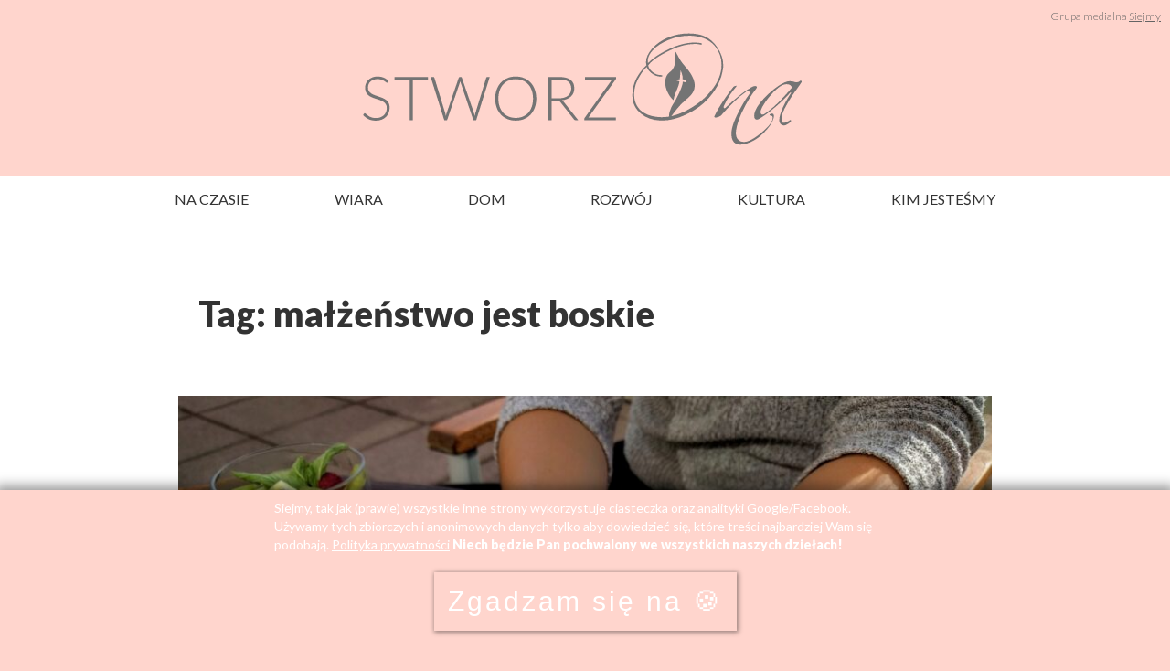

--- FILE ---
content_type: text/html; charset=utf-8
request_url: https://stworzona.pl/tag/malzenstwo-jest-boskie/
body_size: 13792
content:
<!DOCTYPE html>
<html class="no-js" lang="pl-PL" amp="" data-amp-auto-lightbox-disable transformed="self;v=1" i-amphtml-layout="" i-amphtml-no-boilerplate="">

	<head><meta charset="UTF-8"><meta name="viewport" content="width=device-width"><link rel="preconnect" href="https://cdn.ampproject.org"><style amp-runtime="" i-amphtml-version="012512221826001">html{overflow-x:hidden!important}html.i-amphtml-fie{height:100%!important;width:100%!important}html:not([amp4ads]),html:not([amp4ads]) body{height:auto!important}html:not([amp4ads]) body{margin:0!important}body{-webkit-text-size-adjust:100%;-moz-text-size-adjust:100%;-ms-text-size-adjust:100%;text-size-adjust:100%}html.i-amphtml-singledoc.i-amphtml-embedded{-ms-touch-action:pan-y pinch-zoom;touch-action:pan-y pinch-zoom}html.i-amphtml-fie>body,html.i-amphtml-singledoc>body{overflow:visible!important}html.i-amphtml-fie:not(.i-amphtml-inabox)>body,html.i-amphtml-singledoc:not(.i-amphtml-inabox)>body{position:relative!important}html.i-amphtml-ios-embed-legacy>body{overflow-x:hidden!important;overflow-y:auto!important;position:absolute!important}html.i-amphtml-ios-embed{overflow-y:auto!important;position:static}#i-amphtml-wrapper{overflow-x:hidden!important;overflow-y:auto!important;position:absolute!important;top:0!important;left:0!important;right:0!important;bottom:0!important;margin:0!important;display:block!important}html.i-amphtml-ios-embed.i-amphtml-ios-overscroll,html.i-amphtml-ios-embed.i-amphtml-ios-overscroll>#i-amphtml-wrapper{-webkit-overflow-scrolling:touch!important}#i-amphtml-wrapper>body{position:relative!important;border-top:1px solid transparent!important}#i-amphtml-wrapper+body{visibility:visible}#i-amphtml-wrapper+body .i-amphtml-lightbox-element,#i-amphtml-wrapper+body[i-amphtml-lightbox]{visibility:hidden}#i-amphtml-wrapper+body[i-amphtml-lightbox] .i-amphtml-lightbox-element{visibility:visible}#i-amphtml-wrapper.i-amphtml-scroll-disabled,.i-amphtml-scroll-disabled{overflow-x:hidden!important;overflow-y:hidden!important}amp-instagram{padding:54px 0px 0px!important;background-color:#fff}amp-iframe iframe{box-sizing:border-box!important}[amp-access][amp-access-hide]{display:none}[subscriptions-dialog],body:not(.i-amphtml-subs-ready) [subscriptions-action],body:not(.i-amphtml-subs-ready) [subscriptions-section]{display:none!important}amp-experiment,amp-live-list>[update]{display:none}amp-list[resizable-children]>.i-amphtml-loading-container.amp-hidden{display:none!important}amp-list [fetch-error],amp-list[load-more] [load-more-button],amp-list[load-more] [load-more-end],amp-list[load-more] [load-more-failed],amp-list[load-more] [load-more-loading]{display:none}amp-list[diffable] div[role=list]{display:block}amp-story-page,amp-story[standalone]{min-height:1px!important;display:block!important;height:100%!important;margin:0!important;padding:0!important;overflow:hidden!important;width:100%!important}amp-story[standalone]{background-color:#000!important;position:relative!important}amp-story-page{background-color:#757575}amp-story .amp-active>div,amp-story .i-amphtml-loader-background{display:none!important}amp-story-page:not(:first-of-type):not([distance]):not([active]){transform:translateY(1000vh)!important}amp-autocomplete{position:relative!important;display:inline-block!important}amp-autocomplete>input,amp-autocomplete>textarea{padding:0.5rem;border:1px solid rgba(0,0,0,.33)}.i-amphtml-autocomplete-results,amp-autocomplete>input,amp-autocomplete>textarea{font-size:1rem;line-height:1.5rem}[amp-fx^=fly-in]{visibility:hidden}amp-script[nodom],amp-script[sandboxed]{position:fixed!important;top:0!important;width:1px!important;height:1px!important;overflow:hidden!important;visibility:hidden}
/*# sourceURL=/css/ampdoc.css*/[hidden]{display:none!important}.i-amphtml-element{display:inline-block}.i-amphtml-blurry-placeholder{transition:opacity 0.3s cubic-bezier(0.0,0.0,0.2,1)!important;pointer-events:none}[layout=nodisplay]:not(.i-amphtml-element){display:none!important}.i-amphtml-layout-fixed,[layout=fixed][width][height]:not(.i-amphtml-layout-fixed){display:inline-block;position:relative}.i-amphtml-layout-responsive,[layout=responsive][width][height]:not(.i-amphtml-layout-responsive),[width][height][heights]:not([layout]):not(.i-amphtml-layout-responsive),[width][height][sizes]:not(img):not([layout]):not(.i-amphtml-layout-responsive){display:block;position:relative}.i-amphtml-layout-intrinsic,[layout=intrinsic][width][height]:not(.i-amphtml-layout-intrinsic){display:inline-block;position:relative;max-width:100%}.i-amphtml-layout-intrinsic .i-amphtml-sizer{max-width:100%}.i-amphtml-intrinsic-sizer{max-width:100%;display:block!important}.i-amphtml-layout-container,.i-amphtml-layout-fixed-height,[layout=container],[layout=fixed-height][height]:not(.i-amphtml-layout-fixed-height){display:block;position:relative}.i-amphtml-layout-fill,.i-amphtml-layout-fill.i-amphtml-notbuilt,[layout=fill]:not(.i-amphtml-layout-fill),body noscript>*{display:block;overflow:hidden!important;position:absolute;top:0;left:0;bottom:0;right:0}body noscript>*{position:absolute!important;width:100%;height:100%;z-index:2}body noscript{display:inline!important}.i-amphtml-layout-flex-item,[layout=flex-item]:not(.i-amphtml-layout-flex-item){display:block;position:relative;-ms-flex:1 1 auto;flex:1 1 auto}.i-amphtml-layout-fluid{position:relative}.i-amphtml-layout-size-defined{overflow:hidden!important}.i-amphtml-layout-awaiting-size{position:absolute!important;top:auto!important;bottom:auto!important}i-amphtml-sizer{display:block!important}@supports (aspect-ratio:1/1){i-amphtml-sizer.i-amphtml-disable-ar{display:none!important}}.i-amphtml-blurry-placeholder,.i-amphtml-fill-content{display:block;height:0;max-height:100%;max-width:100%;min-height:100%;min-width:100%;width:0;margin:auto}.i-amphtml-layout-size-defined .i-amphtml-fill-content{position:absolute;top:0;left:0;bottom:0;right:0}.i-amphtml-replaced-content,.i-amphtml-screen-reader{padding:0!important;border:none!important}.i-amphtml-screen-reader{position:fixed!important;top:0px!important;left:0px!important;width:4px!important;height:4px!important;opacity:0!important;overflow:hidden!important;margin:0!important;display:block!important;visibility:visible!important}.i-amphtml-screen-reader~.i-amphtml-screen-reader{left:8px!important}.i-amphtml-screen-reader~.i-amphtml-screen-reader~.i-amphtml-screen-reader{left:12px!important}.i-amphtml-screen-reader~.i-amphtml-screen-reader~.i-amphtml-screen-reader~.i-amphtml-screen-reader{left:16px!important}.i-amphtml-unresolved{position:relative;overflow:hidden!important}.i-amphtml-select-disabled{-webkit-user-select:none!important;-ms-user-select:none!important;user-select:none!important}.i-amphtml-notbuilt,[layout]:not(.i-amphtml-element),[width][height][heights]:not([layout]):not(.i-amphtml-element),[width][height][sizes]:not(img):not([layout]):not(.i-amphtml-element){position:relative;overflow:hidden!important;color:transparent!important}.i-amphtml-notbuilt:not(.i-amphtml-layout-container)>*,[layout]:not([layout=container]):not(.i-amphtml-element)>*,[width][height][heights]:not([layout]):not(.i-amphtml-element)>*,[width][height][sizes]:not([layout]):not(.i-amphtml-element)>*{display:none}amp-img:not(.i-amphtml-element)[i-amphtml-ssr]>img.i-amphtml-fill-content{display:block}.i-amphtml-notbuilt:not(.i-amphtml-layout-container),[layout]:not([layout=container]):not(.i-amphtml-element),[width][height][heights]:not([layout]):not(.i-amphtml-element),[width][height][sizes]:not(img):not([layout]):not(.i-amphtml-element){color:transparent!important;line-height:0!important}.i-amphtml-ghost{visibility:hidden!important}.i-amphtml-element>[placeholder],[layout]:not(.i-amphtml-element)>[placeholder],[width][height][heights]:not([layout]):not(.i-amphtml-element)>[placeholder],[width][height][sizes]:not([layout]):not(.i-amphtml-element)>[placeholder]{display:block;line-height:normal}.i-amphtml-element>[placeholder].amp-hidden,.i-amphtml-element>[placeholder].hidden{visibility:hidden}.i-amphtml-element:not(.amp-notsupported)>[fallback],.i-amphtml-layout-container>[placeholder].amp-hidden,.i-amphtml-layout-container>[placeholder].hidden{display:none}.i-amphtml-layout-size-defined>[fallback],.i-amphtml-layout-size-defined>[placeholder]{position:absolute!important;top:0!important;left:0!important;right:0!important;bottom:0!important;z-index:1}amp-img[i-amphtml-ssr]:not(.i-amphtml-element)>[placeholder]{z-index:auto}.i-amphtml-notbuilt>[placeholder]{display:block!important}.i-amphtml-hidden-by-media-query{display:none!important}.i-amphtml-element-error{background:red!important;color:#fff!important;position:relative!important}.i-amphtml-element-error:before{content:attr(error-message)}i-amp-scroll-container,i-amphtml-scroll-container{position:absolute;top:0;left:0;right:0;bottom:0;display:block}i-amp-scroll-container.amp-active,i-amphtml-scroll-container.amp-active{overflow:auto;-webkit-overflow-scrolling:touch}.i-amphtml-loading-container{display:block!important;pointer-events:none;z-index:1}.i-amphtml-notbuilt>.i-amphtml-loading-container{display:block!important}.i-amphtml-loading-container.amp-hidden{visibility:hidden}.i-amphtml-element>[overflow]{cursor:pointer;position:relative;z-index:2;visibility:hidden;display:initial;line-height:normal}.i-amphtml-layout-size-defined>[overflow]{position:absolute}.i-amphtml-element>[overflow].amp-visible{visibility:visible}template{display:none!important}.amp-border-box,.amp-border-box *,.amp-border-box :after,.amp-border-box :before{box-sizing:border-box}amp-pixel{display:none!important}amp-analytics,amp-auto-ads,amp-story-auto-ads{position:fixed!important;top:0!important;width:1px!important;height:1px!important;overflow:hidden!important;visibility:hidden}amp-story{visibility:hidden!important}html.i-amphtml-fie>amp-analytics{position:initial!important}[visible-when-invalid]:not(.visible),form [submit-error],form [submit-success],form [submitting]{display:none}amp-accordion{display:block!important}@media (min-width:1px){:where(amp-accordion>section)>:first-child{margin:0;background-color:#efefef;padding-right:20px;border:1px solid #dfdfdf}:where(amp-accordion>section)>:last-child{margin:0}}amp-accordion>section{float:none!important}amp-accordion>section>*{float:none!important;display:block!important;overflow:hidden!important;position:relative!important}amp-accordion,amp-accordion>section{margin:0}amp-accordion:not(.i-amphtml-built)>section>:last-child{display:none!important}amp-accordion:not(.i-amphtml-built)>section[expanded]>:last-child{display:block!important}
/*# sourceURL=/css/ampshared.css*/</style><meta name="amp-script-src" content="sha384-m6c0zJTjGzNdZUpDDJQkusO1OaXPiqkkY1LNW5yVrggmZoRGOcsQ9rxcMuYVB8Tf"><meta name="robots" content="index, follow, max-image-preview:large, max-snippet:-1, max-video-preview:-1"><meta property="og:locale" content="pl_PL"><meta property="og:type" content="article"><meta property="og:title" content="Archiwa: małżeństwo jest boskie - StworzONA"><meta property="og:url" content="https://stworzona.pl/tag/malzenstwo-jest-boskie/"><meta property="og:site_name" content="StworzONA"><meta name="twitter:card" content="summary_large_image"><meta name="generator" content="WordPress 6.9"><meta name="generator" content="AMP Plugin v2.5.5; mode=standard"><meta name="msapplication-TileImage" content="https://stworzona.pl/wp-content/uploads/2021/02/cropped-favicon-300x300.png"><link rel="preconnect" href="https://fonts.gstatic.com/" crossorigin=""><link rel="dns-prefetch" href="//fonts.googleapis.com"><link rel="preload" href="https://stworzona.pl/wp-content/plugins/wp-user-avatar/assets/css/material-icons/MaterialIcons-Regular.woff2" as="font" crossorigin=""><link rel="preconnect" href="https://fonts.gstatic.com" crossorigin=""><link rel="dns-prefetch" href="https://fonts.gstatic.com"><script async="" src="https://cdn.ampproject.org/v0.mjs" type="module" crossorigin="anonymous"></script><script async nomodule src="https://cdn.ampproject.org/v0.js" crossorigin="anonymous"></script><script src="https://cdn.ampproject.org/v0/amp-analytics-0.1.mjs" async="" custom-element="amp-analytics" type="module" crossorigin="anonymous"></script><script async nomodule src="https://cdn.ampproject.org/v0/amp-analytics-0.1.js" crossorigin="anonymous" custom-element="amp-analytics"></script><script src="https://cdn.ampproject.org/v0/amp-consent-0.1.mjs" async="" custom-element="amp-consent" type="module" crossorigin="anonymous"></script><script async nomodule src="https://cdn.ampproject.org/v0/amp-consent-0.1.js" crossorigin="anonymous" custom-element="amp-consent"></script><script src="https://cdn.ampproject.org/v0/amp-fit-text-0.1.mjs" async="" custom-element="amp-fit-text" type="module" crossorigin="anonymous"></script><script async nomodule src="https://cdn.ampproject.org/v0/amp-fit-text-0.1.js" crossorigin="anonymous" custom-element="amp-fit-text"></script><script src="https://cdn.ampproject.org/v0/amp-script-0.1.mjs" async="" custom-element="amp-script" type="module" crossorigin="anonymous"></script><script async nomodule src="https://cdn.ampproject.org/v0/amp-script-0.1.js" crossorigin="anonymous" custom-element="amp-script"></script><script src="https://cdn.ampproject.org/v0/amp-sidebar-0.1.mjs" async="" custom-element="amp-sidebar" type="module" crossorigin="anonymous"></script><script async nomodule src="https://cdn.ampproject.org/v0/amp-sidebar-0.1.js" crossorigin="anonymous" custom-element="amp-sidebar"></script><link rel="icon" href="https://stworzona.pl/wp-content/uploads/2021/02/cropped-favicon-100x100.png" sizes="32x32"><link rel="icon" href="https://stworzona.pl/wp-content/uploads/2021/02/cropped-favicon-230x230.png" sizes="192x192"><link crossorigin="anonymous" rel="stylesheet" id="font-lato-css" href="https://fonts.googleapis.com/css2?family=Lato%3Aital%2Cwght%400%2C100%3B0%2C300%3B0%2C400%3B0%2C900%3B1%2C300%3B1%2C400&amp;display=swap&amp;ver=1" media="all"><style amp-custom="">amp-img:is([sizes=auto i],[sizes^="auto," i]){contain-intrinsic-size:3000px 1500px}amp-img img,amp-img noscript{image-rendering:inherit;object-fit:inherit;object-position:inherit}:where(.wp-block-button__link){border-radius:9999px;box-shadow:none;padding:calc(.667em + 2px) calc(1.333em + 2px);text-decoration:none}:root :where(.wp-block-button .wp-block-button__link.is-style-outline),:root :where(.wp-block-button.is-style-outline>.wp-block-button__link){border:2px solid;padding:.667em 1.333em}:root :where(.wp-block-button .wp-block-button__link.is-style-outline:not(.has-text-color)),:root :where(.wp-block-button.is-style-outline>.wp-block-button__link:not(.has-text-color)){color:currentColor}:root :where(.wp-block-button .wp-block-button__link.is-style-outline:not(.has-background)),:root :where(.wp-block-button.is-style-outline>.wp-block-button__link:not(.has-background)){background-color:initial;background-image:none}:where(.wp-block-columns){margin-bottom:1.75em}:where(.wp-block-columns.has-background){padding:1.25em 2.375em}:where(.wp-block-post-comments input[type=submit]){border:none}:where(.wp-block-cover-image:not(.has-text-color)),:where(.wp-block-cover:not(.has-text-color)){color:#fff}:where(.wp-block-cover-image.is-light:not(.has-text-color)),:where(.wp-block-cover.is-light:not(.has-text-color)){color:#000}:root :where(.wp-block-cover h1:not(.has-text-color)),:root :where(.wp-block-cover h2:not(.has-text-color)),:root :where(.wp-block-cover h3:not(.has-text-color)),:root :where(.wp-block-cover h4:not(.has-text-color)),:root :where(.wp-block-cover h5:not(.has-text-color)),:root :where(.wp-block-cover h6:not(.has-text-color)),:root :where(.wp-block-cover p:not(.has-text-color)){color:inherit}:where(.wp-block-file){margin-bottom:1.5em}:where(.wp-block-file__button){border-radius:2em;display:inline-block;padding:.5em 1em}:where(.wp-block-file__button):where(a):active,:where(.wp-block-file__button):where(a):focus,:where(.wp-block-file__button):where(a):hover,:where(.wp-block-file__button):where(a):visited{box-shadow:none;color:#fff;opacity:.85;text-decoration:none}:where(.wp-block-form-input__input){font-size:1em;margin-bottom:.5em;padding:0 .5em}:where(.wp-block-form-input__input)[type=date],:where(.wp-block-form-input__input)[type=datetime-local],:where(.wp-block-form-input__input)[type=datetime],:where(.wp-block-form-input__input)[type=email],:where(.wp-block-form-input__input)[type=month],:where(.wp-block-form-input__input)[type=number],:where(.wp-block-form-input__input)[type=password],:where(.wp-block-form-input__input)[type=search],:where(.wp-block-form-input__input)[type=tel],:where(.wp-block-form-input__input)[type=text],:where(.wp-block-form-input__input)[type=time],:where(.wp-block-form-input__input)[type=url],:where(.wp-block-form-input__input)[type=week]{border-style:solid;border-width:1px;line-height:2;min-height:2em}:where(.wp-block-group.wp-block-group-is-layout-constrained){position:relative}@keyframes show-content-image{0%{visibility:hidden}99%{visibility:hidden}to{visibility:visible}}@keyframes turn-on-visibility{0%{opacity:0}to{opacity:1}}@keyframes turn-off-visibility{0%{opacity:1;visibility:visible}99%{opacity:0;visibility:visible}to{opacity:0;visibility:hidden}}@keyframes lightbox-zoom-in{0%{transform:translate(calc(( -100vw + var(--wp--lightbox-scrollbar-width) ) / 2 + var(--wp--lightbox-initial-left-position)),calc(-50vh + var(--wp--lightbox-initial-top-position))) scale(var(--wp--lightbox-scale))}to{transform:translate(-50%,-50%) scale(1)}}@keyframes lightbox-zoom-out{0%{transform:translate(-50%,-50%) scale(1);visibility:visible}99%{visibility:visible}to{transform:translate(calc(( -100vw + var(--wp--lightbox-scrollbar-width) ) / 2 + var(--wp--lightbox-initial-left-position)),calc(-50vh + var(--wp--lightbox-initial-top-position))) scale(var(--wp--lightbox-scale));visibility:hidden}}:where(.wp-block-latest-comments:not([data-amp-original-style*=line-height] .wp-block-latest-comments__comment)){line-height:1.1}:where(.wp-block-latest-comments:not([data-amp-original-style*=line-height] .wp-block-latest-comments__comment-excerpt p)){line-height:1.8}:root :where(.wp-block-latest-posts.is-grid){padding:0}:root :where(.wp-block-latest-posts.wp-block-latest-posts__list){padding-left:0}ul{box-sizing:border-box}:root :where(.wp-block-list.has-background){padding:1.25em 2.375em}:where(.wp-block-navigation.has-background .wp-block-navigation-item a:not(.wp-element-button)),:where(.wp-block-navigation.has-background .wp-block-navigation-submenu a:not(.wp-element-button)){padding:.5em 1em}:where(.wp-block-navigation .wp-block-navigation__submenu-container .wp-block-navigation-item a:not(.wp-element-button)),:where(.wp-block-navigation .wp-block-navigation__submenu-container .wp-block-navigation-submenu a:not(.wp-element-button)),:where(.wp-block-navigation .wp-block-navigation__submenu-container .wp-block-navigation-submenu button.wp-block-navigation-item__content),:where(.wp-block-navigation .wp-block-navigation__submenu-container .wp-block-pages-list__item button.wp-block-navigation-item__content){padding:.5em 1em}@keyframes overlay-menu__fade-in-animation{0%{opacity:0;transform:translateY(.5em)}to{opacity:1;transform:translateY(0)}}:root :where(p.has-background){padding:1.25em 2.375em}:where(p.has-text-color:not(.has-link-color)) a{color:inherit}:where(.wp-block-post-comments-form input:not([type=submit])),:where(.wp-block-post-comments-form textarea){border:1px solid #949494;font-family:inherit;font-size:1em}:where(.wp-block-post-comments-form input:where(:not([type=submit]):not([type=checkbox]))),:where(.wp-block-post-comments-form textarea){padding:calc(.667em + 2px)}:where(.wp-block-post-excerpt){box-sizing:border-box;margin-bottom:var(--wp--style--block-gap);margin-top:var(--wp--style--block-gap)}:where(.wp-block-preformatted.has-background){padding:1.25em 2.375em}:where(.wp-block-search__button){border:1px solid #ccc;padding:6px 10px}:where(.wp-block-search__input){appearance:none;border:1px solid #949494;flex-grow:1;font-family:inherit;font-size:inherit;font-style:inherit;font-weight:inherit;letter-spacing:inherit;line-height:inherit;margin-left:0;margin-right:0;min-width:3rem;padding:8px;text-transform:inherit}:where(.wp-block-search__input):not(#_#_#_#_#_#_#_){text-decoration:unset}:where(.wp-block-search__button-inside .wp-block-search__inside-wrapper){background-color:#fff;border:1px solid #949494;box-sizing:border-box;padding:4px}:where(.wp-block-search__button-inside .wp-block-search__inside-wrapper) :where(.wp-block-search__button){padding:4px 8px}:root :where(.wp-block-separator.is-style-dots){height:auto;line-height:1;text-align:center}:root :where(.wp-block-separator.is-style-dots):before{color:currentColor;content:"···";font-family:serif;font-size:1.5em;letter-spacing:2em;padding-left:2em}:root :where(.wp-block-site-logo.is-style-rounded){border-radius:9999px}:root :where(.wp-block-social-links .wp-social-link a){padding:.25em}:root :where(.wp-block-social-links.is-style-logos-only .wp-social-link a){padding:0}:root :where(.wp-block-social-links.is-style-pill-shape .wp-social-link a){padding-left:.6666666667em;padding-right:.6666666667em}:root :where(.wp-block-tag-cloud.is-style-outline){display:flex;flex-wrap:wrap;gap:1ch}:root :where(.wp-block-tag-cloud.is-style-outline a){border:1px solid;margin-right:0;padding:1ch 2ch}:root :where(.wp-block-tag-cloud.is-style-outline a):not(#_#_#_#_#_#_#_#_){font-size:unset;text-decoration:none}:root :where(.wp-block-table-of-contents){box-sizing:border-box}:where(.wp-block-term-description){box-sizing:border-box;margin-bottom:var(--wp--style--block-gap);margin-top:var(--wp--style--block-gap)}:where(pre.wp-block-verse){font-family:inherit}:root{--wp-block-synced-color:#7a00df;--wp-block-synced-color--rgb:122,0,223;--wp-bound-block-color:var(--wp-block-synced-color);--wp-editor-canvas-background:#ddd;--wp-admin-theme-color:#007cba;--wp-admin-theme-color--rgb:0,124,186;--wp-admin-theme-color-darker-10:#006ba1;--wp-admin-theme-color-darker-10--rgb:0,107,160.5;--wp-admin-theme-color-darker-20:#005a87;--wp-admin-theme-color-darker-20--rgb:0,90,135;--wp-admin-border-width-focus:2px}@media (min-resolution:192dpi){:root{--wp-admin-border-width-focus:1.5px}}:root{--wp--preset--font-size--normal:16px;--wp--preset--font-size--huge:42px}.has-text-align-center{text-align:center}html :where(.has-border-color){border-style:solid}html :where([data-amp-original-style*=border-top-color]){border-top-style:solid}html :where([data-amp-original-style*=border-right-color]){border-right-style:solid}html :where([data-amp-original-style*=border-bottom-color]){border-bottom-style:solid}html :where([data-amp-original-style*=border-left-color]){border-left-style:solid}html :where([data-amp-original-style*=border-width]){border-style:solid}html :where([data-amp-original-style*=border-top-width]){border-top-style:solid}html :where([data-amp-original-style*=border-right-width]){border-right-style:solid}html :where([data-amp-original-style*=border-bottom-width]){border-bottom-style:solid}html :where([data-amp-original-style*=border-left-width]){border-left-style:solid}html :where(amp-img[class*=wp-image-]),html :where(amp-anim[class*=wp-image-]){height:auto;max-width:100%}:where(figure){margin:0 0 1em}html :where(.is-position-sticky){--wp-admin--admin-bar--position-offset:var(--wp-admin--admin-bar--height,0px)}@media screen and (max-width:600px){html :where(.is-position-sticky){--wp-admin--admin-bar--position-offset:0px}}:root{--wp--preset--aspect-ratio--square:1;--wp--preset--aspect-ratio--4-3:4/3;--wp--preset--aspect-ratio--3-4:3/4;--wp--preset--aspect-ratio--3-2:3/2;--wp--preset--aspect-ratio--2-3:2/3;--wp--preset--aspect-ratio--16-9:16/9;--wp--preset--aspect-ratio--9-16:9/16;--wp--preset--color--black:#000;--wp--preset--color--cyan-bluish-gray:#abb8c3;--wp--preset--color--white:#fff;--wp--preset--color--pale-pink:#f78da7;--wp--preset--color--vivid-red:#cf2e2e;--wp--preset--color--luminous-vivid-orange:#ff6900;--wp--preset--color--luminous-vivid-amber:#fcb900;--wp--preset--color--light-green-cyan:#7bdcb5;--wp--preset--color--vivid-green-cyan:#00d084;--wp--preset--color--pale-cyan-blue:#8ed1fc;--wp--preset--color--vivid-cyan-blue:#0693e3;--wp--preset--color--vivid-purple:#9b51e0;--wp--preset--gradient--vivid-cyan-blue-to-vivid-purple:linear-gradient(135deg,#0693e3 0%,#9b51e0 100%);--wp--preset--gradient--light-green-cyan-to-vivid-green-cyan:linear-gradient(135deg,#7adcb4 0%,#00d082 100%);--wp--preset--gradient--luminous-vivid-amber-to-luminous-vivid-orange:linear-gradient(135deg,#fcb900 0%,#ff6900 100%);--wp--preset--gradient--luminous-vivid-orange-to-vivid-red:linear-gradient(135deg,#ff6900 0%,#cf2e2e 100%);--wp--preset--gradient--very-light-gray-to-cyan-bluish-gray:linear-gradient(135deg,#eee 0%,#a9b8c3 100%);--wp--preset--gradient--cool-to-warm-spectrum:linear-gradient(135deg,#4aeadc 0%,#9778d1 20%,#cf2aba 40%,#ee2c82 60%,#fb6962 80%,#fef84c 100%);--wp--preset--gradient--blush-light-purple:linear-gradient(135deg,#ffceec 0%,#9896f0 100%);--wp--preset--gradient--blush-bordeaux:linear-gradient(135deg,#fecda5 0%,#fe2d2d 50%,#6b003e 100%);--wp--preset--gradient--luminous-dusk:linear-gradient(135deg,#ffcb70 0%,#c751c0 50%,#4158d0 100%);--wp--preset--gradient--pale-ocean:linear-gradient(135deg,#fff5cb 0%,#b6e3d4 50%,#33a7b5 100%);--wp--preset--gradient--electric-grass:linear-gradient(135deg,#caf880 0%,#71ce7e 100%);--wp--preset--gradient--midnight:linear-gradient(135deg,#020381 0%,#2874fc 100%);--wp--preset--font-size--small:13px;--wp--preset--font-size--medium:20px;--wp--preset--font-size--large:36px;--wp--preset--font-size--x-large:42px;--wp--preset--spacing--20:.44rem;--wp--preset--spacing--30:.67rem;--wp--preset--spacing--40:1rem;--wp--preset--spacing--50:1.5rem;--wp--preset--spacing--60:2.25rem;--wp--preset--spacing--70:3.38rem;--wp--preset--spacing--80:5.06rem;--wp--preset--shadow--natural:6px 6px 9px rgba(0,0,0,.2);--wp--preset--shadow--deep:12px 12px 50px rgba(0,0,0,.4);--wp--preset--shadow--sharp:6px 6px 0px rgba(0,0,0,.2);--wp--preset--shadow--outlined:6px 6px 0px -3px #fff,6px 6px #000;--wp--preset--shadow--crisp:6px 6px 0px #000}:where(.is-layout-flex){gap:.5em}:where(.is-layout-grid){gap:.5em}:where(.wp-block-columns.is-layout-flex){gap:2em}:where(.wp-block-columns.is-layout-grid){gap:2em}:where(.wp-block-post-template.is-layout-flex){gap:1.25em}:where(.wp-block-post-template.is-layout-grid){gap:1.25em}@keyframes ppress-dual-ring{0%{transform:rotate(0)}to{transform:rotate(360deg)}}@font-face{font-family:Material Icons;font-style:normal;font-weight:400;src:local(Material Icons),local(MaterialIcons-Regular),url("https://stworzona.pl/wp-content/plugins/wp-user-avatar/assets/css/material-icons/MaterialIcons-Regular.woff2") format("woff2"),url("https://stworzona.pl/wp-content/plugins/wp-user-avatar/assets/css/material-icons/MaterialIcons-Regular.woff") format("woff")}p:has(+.ppress-paywall-message-wrap){margin-bottom:0}@keyframes fpFadeInDown{0%{opacity:0;transform:translateY(-20px)}to{opacity:1;transform:translate(0)}}html{box-sizing:border-box;font-size:16px}*,*:before,*:after{box-sizing:inherit}body,h1,h2,h3,p,ul{margin:0;padding:0;font-weight:normal}ul{list-style:none}html{background:#ffd5cd}body{background:white}html,body{font-family:"Lato",sans-serif;font-size:10px;font-weight:300;color:#333}p{font-size:1.6em;line-height:3rem;margin-bottom:3rem}@media (min-width: 768px){p{font-size:1.6em;line-height:3rem}}li{font-size:1.6em;line-height:3rem}@media (min-width: 768px){li{font-size:1.6em;line-height:3rem}}li li{font-size:1em}li li:not(#_#_#_#_#_#_#_#_){margin-bottom:0}h1,h2,h3{font-weight:900}h3{font-size:1.92em;line-height:3rem}@media (min-width: 768px){h3{font-size:2em;line-height:3rem}}h2{font-size:2.304em;line-height:3rem}@media (min-width: 768px){h2{font-size:2.5em;line-height:3rem}}h1{font-size:3.31776em;line-height:6rem}@media (min-width: 768px){h1{font-size:3.90625em;line-height:6rem}}a{text-decoration:underline;color:inherit}a:hover{text-decoration:none}ul{margin-left:3rem;margin-right:1rem;margin-bottom:3rem}ul li{margin-bottom:0}p + ul{margin-top:-3rem}ul{list-style-type:disc}button{display:block;margin:0;letter-spacing:.1em;border-radius:0;cursor:pointer;padding:.5em 1em;width:fit-content;color:white;text-decoration:none;background-color:#ffd5cd}@keyframes downloadbtn_pulse{30%{box-shadow:0 0 0 0 rgba(255,213,205,.7)}40%{box-shadow:0 0 0 35px rgba(255,213,205,0)}40.02%{box-shadow:0 0 0 0 rgba(255,213,205,.7)}100%{box-shadow:0 0 0 0 rgba(255,213,205,.7)}}.megamenu-sidebar{background:rgba(255,213,205,.85);color:white;padding:3rem;backdrop-filter:blur(8px);-webkit-backdrop-filter:blur(8px)}.megamenu-sidebar h2{font-weight:100;margin-bottom:3rem;text-align:right}.megamenu-sidebar ul{list-style-type:none}.megamenu-sidebar li{margin-bottom:3rem;text-align:right}.megamenu-sidebar li a{font-weight:400;letter-spacing:.5px}.megamenu-section{display:inline-block;vertical-align:top;width:max-content;text-align:right}.megamenu-section .trigger{display:inline-block;vertical-align:top;margin:4px 5px 5px 5px}.megamenu-section .trigger .icon{opacity:.5}body > footer{display:block;position:relative;margin:0;padding:3rem;width:100%;background:#ffd5cd;color:#646464;z-index:6}.footer-shadow{display:block;position:absolute;width:100%;top:0;left:0;right:0;height:3rem;z-index:1;overflow:hidden}.footer-shadow::after{content:"";position:absolute;top:0;left:-100px;right:-100px;height:6rem;z-index:1;box-shadow:0px 0px 28px 1px rgba(0,0,0,.5) inset}.footer-content{margin:0 auto;max-width:1000px;z-index:2}.footer-content nav{margin-bottom:9rem;border-left:3rem solid #ffd5cd;padding-left:3rem}.footer-content nav ul li{font-weight:900;display:inline-block;padding-right:3rem}.footer-content nav ul li a{text-decoration:none}.footer-content nav ul li :hover{text-decoration:underline}.footer-widgets-columns{max-width:1000px;margin:0 auto;margin-bottom:6rem}.footer-widgets-columns .widget{margin-bottom:6rem}.footer-info{font-size:12px;display:block;text-align:center}@media (min-width: 768px){.footer-widgets-columns{max-width:1000px;margin:0 auto;display:grid;grid-template-columns:1fr 1fr;column-gap:8%;margin-bottom:6rem}}#consent-ui{position:fixed;left:0;bottom:0;right:0;padding:1rem;padding-bottom:3rem;background:#ffd5cd;color:white;box-shadow:0 0 12px 5px rgba(0,0,0,.4)}#consent-ui p{margin:0 auto;max-width:680px;margin-bottom:2rem;font-size:14px;line-height:20px}#consent-ui span{display:block;width:100%;text-align:center;margin:0 auto}#consent-ui button{display:block;margin:0 auto;color:white;background:#ffd5cd;border:0;padding:15px;font-size:30px;box-shadow:1px 1px 5px 1px rgba(0,0,0,.4)}p,h2,h3,li{overflow-wrap:break-word}.tablopost .herocaption:not(#_#_#_#_#_#_#_){overflow-wrap:normal}.herocaption{display:block;position:absolute;left:1rem;bottom:1rem;right:1rem;height:fit-content;z-index:2;font-size:12px;letter-spacing:.1rem;transition:all .5s ease;color:white}@media (min-width: 768px){.herocaption{left:3rem;bottom:3rem;right:3rem}}.herocaption .title{display:block;width:100%;font-weight:900;font-size:50px;line-height:1.25;letter-spacing:1px;margin:.5rem 0;text-shadow:2px 2px 7px rgba(0,0,0,.5);position:relative;padding-top:75%}@media (min-width: 768px){.herocaption .title{padding-top:20%}}.herocaption .subline{font-weight:900;font-size:12px;letter-spacing:.1rem;opacity:.75;text-shadow:4px 4px 7px rgba(0,0,0,.25)}.herocaption .subline .author{margin-right:3rem}.herocaption .tag{font-size:12px;line-height:20px;font-weight:900;display:block;width:-moz-fit-content;width:fit-content;padding:0 .5rem;padding-top:1.25px;background:#ffd5cd;color:black;text-transform:uppercase;box-shadow:0px 2px 2px rgba(0,0,0,.25)}.tgrow .tgcol .tablogrid_client{width:100%;position:relative;contain:strict}.tgrow_prnt{margin:0 auto;width:92vw}.tgrow_prnt .tgrow{margin:0;padding:0}.tgrow_prnt .tgrow .tgcol{margin:0;padding:0;margin-bottom:4vw;height:139.3939393939vw}.tgrow_prnt .tgrow .tgcol .tablogrid_client{height:139.3939393939vw}@media (min-width: 768px){.tgrow_prnt{width:auto}.tgrow .tgcol{margin-bottom:0}.tgrow_prnt{margin:0 auto}.tgrow_prnt .tgrow{display:grid;contain:strict}.tgrow_prnt .tgrow.uno{grid-template-columns:100%}}@media (min-width: 768px){.tgrow_prnt{width:706.56px;margin-bottom:61.44px}.tgrow_prnt .tgrow{row-gap:61.44px;column-gap:61.44px}.tgrow.uno{grid-template-rows:471.04px;height:471.04px}.tgrow.uno .tgcol{height:471.04px}.tgrow.uno .tgcol .tablogrid_client{height:471.04px}}@media (min-width: 818px){.tgrow_prnt{width:752.56px;margin-bottom:65.44px}.tgrow_prnt .tgrow{row-gap:65.44px;column-gap:65.44px}.tgrow.uno{grid-template-rows:501.7066666667px;height:501.7066666667px}.tgrow.uno .tgcol{height:501.7066666667px}.tgrow.uno .tgcol .tablogrid_client{height:501.7066666667px}}@media (min-width: 868px){.tgrow_prnt{width:798.56px;margin-bottom:69.44px}.tgrow_prnt .tgrow{row-gap:69.44px;column-gap:69.44px}.tgrow.uno{grid-template-rows:532.3733333333px;height:532.3733333333px}.tgrow.uno .tgcol{height:532.3733333333px}.tgrow.uno .tgcol .tablogrid_client{height:532.3733333333px}}@media (min-width: 918px){.tgrow_prnt{width:844.56px;margin-bottom:73.44px}.tgrow_prnt .tgrow{row-gap:73.44px;column-gap:73.44px}.tgrow.uno{grid-template-rows:563.04px;height:563.04px}.tgrow.uno .tgcol{height:563.04px}.tgrow.uno .tgcol .tablogrid_client{height:563.04px}}@media (min-width: 968px){.tgrow_prnt{width:890.56px;margin-bottom:77.44px}.tgrow_prnt .tgrow{row-gap:77.44px;column-gap:77.44px}.tgrow.uno{grid-template-rows:593.7066666667px;height:593.7066666667px}.tgrow.uno .tgcol{height:593.7066666667px}.tgrow.uno .tgcol .tablogrid_client{height:593.7066666667px}}.archive-title{margin:0 auto;max-width:1000px;text-align:left;padding:0 6%}.archive-header{margin-bottom:6rem}.header-home{background-color:white}.tgrow_prnt:first-of-type{margin-top:4%}.megamenu-sidebar li{text-shadow:1px 1px #646464}footer{color:#646464}.header-home{width:100%;background:#ffd5cd;display:flex;flex-direction:row;flex-wrap:nowrap;justify-content:space-evenly}.header-home a{display:block;margin:0 auto;color:white;text-decoration:none;flex-grow:9}.header-home a h1{display:block;margin:0 auto}@media (min-width: 768px){.header-home a h1{max-width:600px}}.megamenu-trigger{flex-grow:1;display:flex;justify-content:center;align-items:center}@media (min-width: 768px){.megamenu-trigger{display:none}}.top-page-links{position:absolute;top:0;right:0;color:#646464;padding:1rem;font-size:12px;display:block}@media (max-width: 768px){.top-page-links{display:none}}.megamenu-trigger{flex-grow:1;display:flex;justify-content:center;align-items:center}@media (min-width: 768px){.megamenu-trigger{display:none}}.desktop-menu{display:none;max-width:1000px;margin:0 auto;padding-left:4%;padding-right:4%}.desktop-menu ul{width:100%;margin:0 auto;padding:0;display:flex;flex-direction:row;flex-wrap:nowrap;align-items:flex-start;justify-content:space-between;padding-top:1rem;padding-bottom:8rem}.desktop-menu li{margin:0;list-style:none}.desktop-menu li a{color:#333;text-decoration:none;text-transform:uppercase}.desktop-menu li a:hover{text-decoration:underline}@media (min-width: 768px){.desktop-menu{display:block}}.tablopost{color:white}.tablopost::after{content:"";position:absolute;height:80%;width:100%;top:20%;left:0;background:-webkit-gradient(linear,left top,left bottom,color-stop(20%,rgba(0,0,0,0)),to(rgba(0,0,0,.8)));background:linear-gradient(to bottom,rgba(0,0,0,0) 20%,rgba(0,0,0,.8) 100%);opacity:1;-webkit-transition:all .3s ease;transition:all .5s ease}.tablopost:hover::after{opacity:0}.tablopost .featpost_a{position:absolute;top:0;right:0;bottom:0;left:0;background-position:center;background-repeat:no-repeat;background-size:cover}.tablopost amp-img{position:absolute;width:100%;height:100%;object-fit:cover}.tablopost amp-img > img{position:absolute;width:100%;height:100%;object-fit:cover;transition:all .5s ease}.tablopost:hover amp-img > img{transform:scaleZ(1) scale(1.05)}#tablopost_498{background-image:url("[data-uri]");background-position:center;background-repeat:no-repeat;background-size:cover;display:block}

/*# sourceURL=amp-custom.css */</style><link rel="profile" href="https://gmpg.org/xfn/11"><link rel="canonical" href="https://stworzona.pl/tag/malzenstwo-jest-boskie/"><script type="application/ld+json" class="yoast-schema-graph">{"@context":"https://schema.org","@graph":[{"@type":"CollectionPage","@id":"https://stworzona.pl/tag/malzenstwo-jest-boskie/","url":"https://stworzona.pl/tag/malzenstwo-jest-boskie/","name":"Archiwa: małżeństwo jest boskie - StworzONA","isPartOf":{"@id":"https://stworzona.pl/#website"},"primaryImageOfPage":{"@id":"https://stworzona.pl/tag/malzenstwo-jest-boskie/#primaryimage"},"image":{"@id":"https://stworzona.pl/tag/malzenstwo-jest-boskie/#primaryimage"},"thumbnailUrl":"https://stworzona.pl/wp-content/uploads/2022/09/coffee-1878750_1920.jpg","breadcrumb":{"@id":"https://stworzona.pl/tag/malzenstwo-jest-boskie/#breadcrumb"},"inLanguage":"pl-PL"},{"@type":"ImageObject","inLanguage":"pl-PL","@id":"https://stworzona.pl/tag/malzenstwo-jest-boskie/#primaryimage","url":"https://stworzona.pl/wp-content/uploads/2022/09/coffee-1878750_1920.jpg","contentUrl":"https://stworzona.pl/wp-content/uploads/2022/09/coffee-1878750_1920.jpg","width":1920,"height":1440},{"@type":"BreadcrumbList","@id":"https://stworzona.pl/tag/malzenstwo-jest-boskie/#breadcrumb","itemListElement":[{"@type":"ListItem","position":1,"name":"Strona główna","item":"https://stworzona.pl/"},{"@type":"ListItem","position":2,"name":"małżeństwo jest boskie"}]},{"@type":"WebSite","@id":"https://stworzona.pl/#website","url":"https://stworzona.pl/","name":"StworzONA","description":"Katolicki portal dla kobiet","potentialAction":[{"@type":"SearchAction","target":{"@type":"EntryPoint","urlTemplate":"https://stworzona.pl/?s={search_term_string}"},"query-input":{"@type":"PropertyValueSpecification","valueRequired":true,"valueName":"search_term_string"}}],"inLanguage":"pl-PL"}]}</script><link rel="alternate" type="application/rss+xml" title="StworzONA » Kanał z wpisami" href="https://stworzona.pl/feed/"><link rel="alternate" type="application/rss+xml" title="StworzONA » Kanał z komentarzami" href="https://stworzona.pl/comments/feed/"><link rel="alternate" type="application/rss+xml" title="StworzONA » Kanał z wpisami otagowanymi jako małżeństwo jest boskie" href="https://stworzona.pl/tag/malzenstwo-jest-boskie/feed/"><link rel="https://api.w.org/" href="https://stworzona.pl/wp-json/"><link rel="alternate" title="JSON" type="application/json" href="https://stworzona.pl/wp-json/wp/v2/tags/262"><link rel="EditURI" type="application/rsd+xml" title="RSD" href="https://stworzona.pl/xmlrpc.php?rsd"><link rel="apple-touch-icon" href="https://stworzona.pl/wp-content/uploads/2021/02/cropped-favicon-230x230.png"><title>Archiwa: małżeństwo jest boskie - StworzONA</title></head>

	<body class="archive tag tag-malzenstwo-jest-boskie tag-262 wp-embed-responsive wp-theme-siejmyamp wp-child-theme-siejmyamp-child">
		
<header class="header-home" role="banner">
  <a href="https://stworzona.pl/">    <h1>
      <amp-img class="logo i-amphtml-layout-responsive i-amphtml-layout-size-defined" width="2094" height="673" layout="responsive" src="https://stworzona.pl/wp-content/themes/siejmyamp-child/assets/img/stworzona-logo-transparent.svg" alt="Stworzona.pl — portal dla kobiet" noloading data-hero-candidate="" data-hero i-amphtml-ssr i-amphtml-layout="responsive"><i-amphtml-sizer slot="i-amphtml-svc" style="display:block;padding-top:32.1394%"></i-amphtml-sizer><img class="i-amphtml-fill-content i-amphtml-replaced-content" decoding="async" loading="lazy" alt="Stworzona.pl — portal dla kobiet" src="https://stworzona.pl/wp-content/themes/siejmyamp-child/assets/img/stworzona-logo-transparent.svg"></amp-img>
    </h1>
  </a>

  <span class="megamenu-trigger"><div class="megamenu-section">
  <div class="trigger" on="tap:megamenu-sidebar.toggle" role="button" tabindex="0">
    
<amp-img src="https://stworzona.pl/wp-content/themes/siejmyamp/assets/icons/bars.svg" width="26" height="26" alt="Menu" class="icon i-amphtml-layout-fixed i-amphtml-layout-size-defined" noloading style="width:26px;height:26px" i-amphtml-layout="fixed"></amp-img>
  </div>
</div>
</span>
</header>
<amp-sidebar id="megamenu-sidebar" class="megamenu-sidebar i-amphtml-layout-nodisplay" layout="nodisplay" side="left" hidden="hidden" i-amphtml-layout="nodisplay">
  <h2>StworzONA</h2>

  <div class="menu-menu-desktop-container"><ul id="menu-menu-desktop" class="menu"><li id="menu-item-31" class="menu-item menu-item-type-taxonomy menu-item-object-category menu-item-31"><a href="https://stworzona.pl/category/na-czasie/">Na czasie</a></li>
<li id="menu-item-33" class="menu-item menu-item-type-taxonomy menu-item-object-category menu-item-33"><a href="https://stworzona.pl/category/wiara/">Wiara</a></li>
<li id="menu-item-32" class="menu-item menu-item-type-taxonomy menu-item-object-category menu-item-32"><a href="https://stworzona.pl/category/dom/">Dom</a></li>
<li id="menu-item-93" class="menu-item menu-item-type-taxonomy menu-item-object-category menu-item-93"><a href="https://stworzona.pl/category/rozwoj/">Rozwój</a></li>
<li id="menu-item-30" class="menu-item menu-item-type-taxonomy menu-item-object-category menu-item-30"><a href="https://stworzona.pl/category/kultura/">Kultura</a></li>
<li id="menu-item-29" class="menu-item menu-item-type-post_type menu-item-object-page menu-item-29"><a href="https://stworzona.pl/kim-jestesmy/">Kim jesteśmy</a></li>
</ul></div>
</amp-sidebar>
<nav class="desktop-menu">
<div class="menu-menu-desktop-container"><ul id="menu-menu-desktop-1" class="menu"><li class="menu-item menu-item-type-taxonomy menu-item-object-category menu-item-31"><a href="https://stworzona.pl/category/na-czasie/">Na czasie</a></li>
<li class="menu-item menu-item-type-taxonomy menu-item-object-category menu-item-33"><a href="https://stworzona.pl/category/wiara/">Wiara</a></li>
<li class="menu-item menu-item-type-taxonomy menu-item-object-category menu-item-32"><a href="https://stworzona.pl/category/dom/">Dom</a></li>
<li class="menu-item menu-item-type-taxonomy menu-item-object-category menu-item-93"><a href="https://stworzona.pl/category/rozwoj/">Rozwój</a></li>
<li class="menu-item menu-item-type-taxonomy menu-item-object-category menu-item-30"><a href="https://stworzona.pl/category/kultura/">Kultura</a></li>
<li class="menu-item menu-item-type-post_type menu-item-object-page menu-item-29"><a href="https://stworzona.pl/kim-jestesmy/">Kim jesteśmy</a></li>
</ul></div></nav>

<span class="top-page-links">Grupa medialna <a href="https://siejmy.pl/">Siejmy</a></span>



<main id="site-content" class="sc-index" role="main">
	
  <header class="archive-header has-text-align-center header-footer-group">

    <div class="archive-header-inner section-inner medium">

              <h1 class="archive-title">Tag: <span>małżeństwo jest boskie</span></h1>
      
      
    </div>

  </header>

	
<div class="tgrow_prnt"><div class="tgrow uno">
<div class="tgcol c1"><article class="tablogrid_client tablopost"><a class="featpost_a" href="https://stworzona.pl/2022/09/malzenstwo-to-nie-przelewki-ale-moze-stac-sie-przygoda-twojego-zycia/" id="tablopost_498"><amp-img src="https://stworzona.pl/wp-content/uploads/2022/09/coffee-1878750_1920-909x682.jpg" srcset="https://stworzona.pl/wp-content/uploads/2022/09/coffee-1878750_1920-568x426.jpg 568w, https://stworzona.pl/wp-content/uploads/2022/09/coffee-1878750_1920-300x225.jpg 300w, https://stworzona.pl/wp-content/uploads/2022/09/coffee-1878750_1920-1024x768.jpg 1024w, https://stworzona.pl/wp-content/uploads/2022/09/coffee-1878750_1920-768x576.jpg 768w, https://stworzona.pl/wp-content/uploads/2022/09/coffee-1878750_1920-1536x1152.jpg 1536w, https://stworzona.pl/wp-content/uploads/2022/09/coffee-1878750_1920-10x8.jpg 10w, https://stworzona.pl/wp-content/uploads/2022/09/coffee-1878750_1920-88x66.jpg 88w, https://stworzona.pl/wp-content/uploads/2022/09/coffee-1878750_1920-204x153.jpg 204w, https://stworzona.pl/wp-content/uploads/2022/09/coffee-1878750_1920-683x512.jpg 683w, https://stworzona.pl/wp-content/uploads/2022/09/coffee-1878750_1920-909x682.jpg 909w, https://stworzona.pl/wp-content/uploads/2022/09/coffee-1878750_1920-1213x910.jpg 1213w, https://stworzona.pl/wp-content/uploads/2022/09/coffee-1878750_1920-1421x1066.jpg 1421w, https://stworzona.pl/wp-content/uploads/2022/09/coffee-1878750_1920-1707x1280.jpg 1707w, https://stworzona.pl/wp-content/uploads/2022/09/coffee-1878750_1920.jpg 1920w" alt="Małżeństwo to nie przelewki, ale może stać się przygodą Twojego życia" width="909" height="682" layout="responsive" noloading class="i-amphtml-layout-responsive i-amphtml-layout-size-defined" i-amphtml-layout="responsive"><i-amphtml-sizer slot="i-amphtml-svc" style="display:block;padding-top:75.0275%"></i-amphtml-sizer></amp-img>
        <div class="herocaption">
          <div class="tag">Dom</div>
          <h3 class="title"><amp-fit-text layout="fill" min-font-size="20" max-font-size="500" class="i-amphtml-layout-fill i-amphtml-layout-size-defined" i-amphtml-layout="fill">Małżeństwo to nie przelewki, ale może stać się przygodą Twojego życia</amp-fit-text></h3><div class="subline"><amp-script script="time-ago-script" layout="fixed-height" height="16" class="i-amphtml-layout-fixed-height i-amphtml-layout-size-defined" style="height:16px" i-amphtml-layout="fixed-height"><span class="author" rel="author">Gabrysia Marcinkiewicz</span><time datetime="2022-09-13T17:19:30+01:00" data-timestamp-s="1663089570">13 września, 2022</time></amp-script></div></div></a></article></div></div></div>

	</main>

<footer id="site-footer" role="contentinfo" class="header-footer-group">
	<div class="footer-shadow"></div>
	<div class="footer-content">
		




	<aside class="footer-widgets-columns" role="complementary">
			
				<div class="footer-widgets column-one grid-item">
					<div class="widget widget_text"><div class="widget-content">			<div class="textwidget"><p><em>Była cicha i piękna jak wiosna,</em><br> <em>Żyła prosto, zwyczajnie jak my.</em><br> <em>Ona Boga na świat nam przyniosła</em><br> <em>I na ziemi wśród łez nowe dni zajaśniały</em></p>
</div>
		</div></div><div class="widget widget_categories"><div class="widget-content"><h2 class="widget-title">Kategorie</h2>
			<ul>
					<li class="cat-item cat-item-4"><a href="https://stworzona.pl/category/dom/">Dom</a>
</li>
	<li class="cat-item cat-item-6"><a href="https://stworzona.pl/category/kultura/">Kultura</a>
</li>
	<li class="cat-item cat-item-376"><a href="https://stworzona.pl/category/moda/">Moda</a>
</li>
	<li class="cat-item cat-item-5"><a href="https://stworzona.pl/category/na-czasie/">Na czasie</a>
</li>
	<li class="cat-item cat-item-116"><a href="https://stworzona.pl/category/relacje/">Relacje</a>
</li>
	<li class="cat-item cat-item-7"><a href="https://stworzona.pl/category/rozwoj/">Rozwój</a>
</li>
	<li class="cat-item cat-item-1"><a href="https://stworzona.pl/category/uncategorized/">Uncategorized</a>
</li>
	<li class="cat-item cat-item-8"><a href="https://stworzona.pl/category/uroda/">Uroda</a>
</li>
	<li class="cat-item cat-item-3"><a href="https://stworzona.pl/category/wiara/">Wiara</a>
</li>
			</ul>

			</div></div>				</div>

			
			
				<div class="footer-widgets column-two grid-item">
					<div class="widget widget_archive"><div class="widget-content"><h2 class="widget-title">Archiwa</h2>
			<ul>
					<li><a href="https://stworzona.pl/2025/11/">listopad 2025</a></li>
	<li><a href="https://stworzona.pl/2025/10/">październik 2025</a></li>
	<li><a href="https://stworzona.pl/2025/01/">styczeń 2025</a></li>
	<li><a href="https://stworzona.pl/2024/02/">luty 2024</a></li>
	<li><a href="https://stworzona.pl/2024/01/">styczeń 2024</a></li>
	<li><a href="https://stworzona.pl/2023/12/">grudzień 2023</a></li>
	<li><a href="https://stworzona.pl/2023/10/">październik 2023</a></li>
	<li><a href="https://stworzona.pl/2023/09/">wrzesień 2023</a></li>
	<li><a href="https://stworzona.pl/2023/08/">sierpień 2023</a></li>
	<li><a href="https://stworzona.pl/2023/07/">lipiec 2023</a></li>
	<li><a href="https://stworzona.pl/2023/03/">marzec 2023</a></li>
	<li><a href="https://stworzona.pl/2023/02/">luty 2023</a></li>
	<li><a href="https://stworzona.pl/2023/01/">styczeń 2023</a></li>
	<li><a href="https://stworzona.pl/2022/12/">grudzień 2022</a></li>
	<li><a href="https://stworzona.pl/2022/11/">listopad 2022</a></li>
	<li><a href="https://stworzona.pl/2022/10/">październik 2022</a></li>
	<li><a href="https://stworzona.pl/2022/09/">wrzesień 2022</a></li>
	<li><a href="https://stworzona.pl/2022/07/">lipiec 2022</a></li>
	<li><a href="https://stworzona.pl/2022/05/">maj 2022</a></li>
	<li><a href="https://stworzona.pl/2022/03/">marzec 2022</a></li>
	<li><a href="https://stworzona.pl/2022/02/">luty 2022</a></li>
	<li><a href="https://stworzona.pl/2022/01/">styczeń 2022</a></li>
	<li><a href="https://stworzona.pl/2021/11/">listopad 2021</a></li>
	<li><a href="https://stworzona.pl/2021/10/">październik 2021</a></li>
	<li><a href="https://stworzona.pl/2021/09/">wrzesień 2021</a></li>
	<li><a href="https://stworzona.pl/2021/08/">sierpień 2021</a></li>
	<li><a href="https://stworzona.pl/2021/07/">lipiec 2021</a></li>
			</ul>

			</div></div>				</div>

			
	</aside>


		<p class="footer-info">
			Copyright © 2019 - 2026 by Wydawnictwo Siejmy.
			Projekt strony internetowej: <a href="https://cv.jblewandowski.com/">Jędrzej Lewandowski</a>.
			Zobacz:
			<a href="/podziekowania-techniczne/">Podziękowania</a>,
			<a href="/polityka-prywatnosci/">Polityka prywatności</a>
			<span id="post-consent-ui">
      | <a on="tap:analyticsconsent-elem.prompt()" role="button" tabindex="0">Zmień ustawienia ciasteczek i śledzenia</a>
</span>
		</p>
	</div>
</footer>



<script id="time-ago-script" type="text/plain" target="amp-script">const content = document.querySelector("time");
    const timestamp = content.getAttribute("data-timestamp-s");
    updateTimeAgo();

    function updateTimeAgo() {
      content.innerHTML="◉ " + getKatoFunkyTimeAgo(Number(timestamp));
      setTimeout(() => updateTimeAgo(), 10 * 1000);
    }

    function getKatoFunkyTimeAgo(timestamp) {
      const zdrowaskaS = 20; // 20 seconds
      const dziesiatkaRozancaS = 5 * 60; // 5 minutes
      const czescRozanzaS = 25 * 60; // 25 minutes
      const hourS = 3600;
      const dayS = 24 * 3600;
      const weekS = 7 * 24 * 3600;
      const miesiaceDopelniacz = ["stycznia", "lutego", "marca", "kwietnia", "maja", "czerwca", "lipca", "sierpnia", "września", "października", "listopada", "grudnia"];

      const difference = (Date.now()/1000) - timestamp;

      if (difference < 90) {
        return "Właśnie teraz";
      }
      else if (difference < zdrowaskaS * 20) {
        const zdrowaski = Math.floor(difference / zdrowaskaS);
        return zdrowaski + " zdrowasiek temu";
      }
      else if (difference < czescRozanzaS) {
        const no = Math.floor(difference / dziesiatkaRozancaS);
        if (no == 1) return "Dziesiątkę różańca temu";
        else if (no < 5) return no + " dziesiątki różańca temu";
        else return no + " dziesiątek różańca temu";
      }
      else if (difference < 11 * czescRozanzaS) {
        const no = Math.floor(difference / czescRozanzaS);
        if (no == 1) return "Część różańca temu";
        else return no + " części różańca temu";
      }
      else if (difference < dayS) {
        const no = Math.floor(difference / hourS);
        if (no < 2) return "Godzinę temu";
        else if (no < 5) return no + " godziny temu";
        else return no + " godzin temu";
      }
      else if (difference < weekS) {
        const no = Math.floor(difference / dayS);
        if (no < 2) return "Wczoraj";
        else return no + " dni temu";
      }
      else if (difference < 4 * weekS) {
        const no = Math.floor(difference / weekS);
        if (no == 1) return "Tydzień temu";
        else if (no < 5) return no + " tegodnie temu";
        else return no + " tygodni temu";
      }

      const date = new Date(timestamp * 1000);
      return date.getDate() + " " + miesiaceDopelniacz[date.getMonth()] + " " + date.getFullYear();
    }</script>
    

<amp-consent layout="nodisplay" id="analyticsconsent-elem" class="i-amphtml-layout-nodisplay" hidden="hidden" i-amphtml-layout="nodisplay">
  <script type="application/json">{"consentInstanceId":"analyticscontent","consentRequired":true,"promptUI":"consent-ui","postPromptUI":"post-consent-ui"}</script>
  <div id="consent-ui">
    <p>
      Siejmy, tak jak (prawie) wszystkie inne strony wykorzystuje
      ciasteczka oraz analityki Google/Facebook. Używamy tych zbiorczych i anonimowych
      danych tylko aby dowiedzieć się, które treści najbardziej Wam się podobają.
      <a href="/polityka-prywatnosci/">Polityka prywatności</a>
      <strong>Niech będzie Pan pochwalony we wszystkich naszych dziełach!</strong>
    </p>
    <span>
      <button on="tap:analyticsconsent-elem.accept" role="button">Zgadzam się na 🍪</button>
    </span>
  </div>
</amp-consent>

<amp-analytics data-block-on-consent type="gtag" data-credentials="include" class="i-amphtml-layout-fixed i-amphtml-layout-size-defined" style="width:1px;height:1px" i-amphtml-layout="fixed">
  <script type="application/json">{"vars":{"gtag_id":"UA-173172948-2","config":{"UA-173172948-2":{"groups":"default","extraUrlParams":{"cd1":"${ampdocHost}"}}}},"triggers":{"trackPageview":{"on":"visible","request":"pageview"}}}</script>
</amp-analytics>

<amp-analytics data-block-on-consent type="facebookpixel" id="facebook-pixel" class="i-amphtml-layout-fixed i-amphtml-layout-size-defined" style="width:1px;height:1px" i-amphtml-layout="fixed">
  <script type="application/json">{"vars":{"pixelId":"3061901444080879"},"triggers":{"trackPageview":{"on":"visible","request":"pageview"}}}</script>
</amp-analytics>

</body></html>


<!-- Page cached by LiteSpeed Cache 7.6.2 on 2026-01-20 03:03:27 -->

--- FILE ---
content_type: image/svg+xml
request_url: https://stworzona.pl/wp-content/themes/siejmyamp-child/assets/img/stworzona-logo-transparent.svg
body_size: 4669
content:
<?xml version="1.0" encoding="UTF-8" standalone="no"?>
<!DOCTYPE svg PUBLIC "-//W3C//DTD SVG 1.1//EN" "http://www.w3.org/Graphics/SVG/1.1/DTD/svg11.dtd">
<svg width="100%" height="100%" viewBox="0 0 2094 673" version="1.1" xmlns="http://www.w3.org/2000/svg" xmlns:xlink="http://www.w3.org/1999/xlink" xml:space="preserve" xmlns:serif="http://www.serif.com/" style="fill-rule:evenodd;clip-rule:evenodd;stroke-linejoin:round;stroke-miterlimit:2;">
    <g transform="matrix(2.5,0,0,2.5,0,0)">
        <g>
            <rect x="-14.69" y="-6.93" width="841.89" height="204.28" style="fill:none;"/>
            <path d="M117.51,125.35C117.23,125.88 116.83,126.14 116.3,126.14C115.9,126.14 115.37,125.85 114.74,125.28C114.1,124.71 113.24,124.07 112.15,123.37C111.06,122.67 109.7,122.03 108.07,121.44C106.44,120.85 104.42,120.56 102.03,120.56C99.63,120.56 97.53,120.9 95.71,121.58C93.89,122.26 92.37,123.19 91.14,124.37C89.91,125.55 88.98,126.91 88.34,128.46C87.7,130.01 87.38,131.64 87.38,133.34C87.38,135.57 87.85,137.42 88.8,138.87C89.75,140.33 91,141.57 92.55,142.59C94.1,143.61 95.86,144.47 97.84,145.17C99.81,145.87 101.84,146.56 103.92,147.24C106,147.92 108.02,148.67 110,149.5C111.97,150.32 113.73,151.35 115.29,152.59C116.84,153.83 118.09,155.36 119.04,157.17C119.99,158.98 120.46,161.24 120.46,163.94C120.46,166.7 119.99,169.3 119.04,171.73C118.09,174.16 116.72,176.28 114.92,178.08C113.12,179.88 110.92,181.3 108.32,182.33C105.72,183.37 102.74,183.89 99.39,183.89C95.05,183.89 91.31,183.12 88.18,181.59C85.05,180.06 82.3,177.96 79.95,175.29L81.25,173.24C81.62,172.77 82.06,172.54 82.55,172.54C82.83,172.54 83.19,172.73 83.62,173.1C84.05,173.47 84.58,173.93 85.2,174.47C85.82,175.01 86.57,175.6 87.43,176.24C88.3,176.88 89.31,177.47 90.46,178.01C91.61,178.55 92.93,179.01 94.42,179.38C95.91,179.75 97.6,179.94 99.5,179.94C102.11,179.94 104.44,179.54 106.49,178.75C108.54,177.96 110.27,176.88 111.68,175.52C113.09,174.16 114.17,172.54 114.92,170.66C115.66,168.78 116.04,166.78 116.04,164.64C116.04,162.31 115.57,160.4 114.62,158.9C113.67,157.4 112.42,156.14 110.87,155.13C109.32,154.12 107.56,153.28 105.58,152.6C103.61,151.92 101.58,151.25 99.5,150.6C97.42,149.95 95.39,149.22 93.42,148.41C91.45,147.6 89.69,146.57 88.13,145.32C86.58,144.06 85.33,142.5 84.38,140.62C83.43,138.74 82.96,136.4 82.96,133.58C82.96,131.38 83.38,129.26 84.22,127.21C85.06,125.16 86.28,123.36 87.9,121.79C89.51,120.23 91.51,118.97 93.88,118.02C96.25,117.07 98.96,116.6 102.01,116.6C105.42,116.6 108.49,117.14 111.21,118.23C113.93,119.32 116.4,120.97 118.63,123.21L117.51,125.35Z" style="fill:rgb(116,116,116);fill-rule:nonzero;"/>
            <path d="M178.98,117.35L178.98,121.4L155.87,121.4L155.87,183.15L151.13,183.15L151.13,121.4L127.88,121.4L127.88,117.35L178.98,117.35Z" style="fill:rgb(116,116,116);fill-rule:nonzero;"/>
            <path d="M183.16,117.35L187.11,117.35C188.01,117.35 188.58,117.77 188.83,118.61L205.43,172.69C205.62,173.31 205.78,173.98 205.92,174.69C206.06,175.4 206.21,176.15 206.36,176.92C206.51,176.15 206.67,175.4 206.82,174.69C206.97,173.98 207.16,173.31 207.38,172.69L225.98,118.61C226.1,118.27 226.32,117.97 226.63,117.73C226.94,117.48 227.31,117.36 227.75,117.36L229.05,117.36C229.48,117.36 229.84,117.48 230.12,117.71C230.4,117.94 230.62,118.24 230.77,118.62L249.37,172.7C249.59,173.32 249.78,173.97 249.95,174.65C250.12,175.33 250.28,176.06 250.44,176.84C250.59,176.1 250.73,175.38 250.86,174.68C250.98,173.98 251.14,173.32 251.32,172.7L267.92,118.62C268.01,118.28 268.22,117.98 268.55,117.74C268.88,117.49 269.25,117.37 269.69,117.37L273.32,117.37L252.63,183.17L248.35,183.17L228.91,126.07C228.66,125.33 228.45,124.54 228.26,123.7C228.07,124.54 227.86,125.33 227.61,126.07L208.13,183.17L203.9,183.17L183.16,117.35Z" style="fill:rgb(116,116,116);fill-rule:nonzero;"/>
            <path d="M344.38,150.23C344.38,155.31 343.62,159.93 342.1,164.06C340.58,168.2 338.44,171.73 335.68,174.66C332.92,177.59 329.62,179.85 325.78,181.45C321.94,183.05 317.67,183.84 312.99,183.84C308.37,183.84 304.14,183.04 300.3,181.45C296.46,179.85 293.15,177.59 290.4,174.66C287.64,171.73 285.49,168.2 283.96,164.06C282.43,159.92 281.66,155.31 281.66,150.23C281.66,145.18 282.43,140.58 283.96,136.44C285.49,132.3 287.64,128.77 290.4,125.84C293.16,122.91 296.46,120.64 300.3,119.03C304.14,117.42 308.38,116.61 312.99,116.61C317.67,116.61 321.93,117.41 325.78,119C329.62,120.6 332.92,122.87 335.68,125.81C338.44,128.76 340.58,132.3 342.1,136.43C343.62,140.58 344.38,145.17 344.38,150.23ZM339.45,150.23C339.45,145.64 338.82,141.52 337.54,137.86C336.27,134.2 334.48,131.1 332.17,128.56C329.86,126.02 327.08,124.07 323.82,122.72C320.56,121.37 316.95,120.7 312.99,120.7C309.08,120.7 305.51,121.37 302.27,122.72C299.03,124.07 296.24,126.01 293.9,128.56C291.56,131.1 289.75,134.2 288.46,137.86C287.17,141.52 286.53,145.64 286.53,150.23C286.53,154.85 287.17,158.98 288.46,162.62C289.75,166.26 291.56,169.36 293.9,171.9C296.24,174.44 299.03,176.38 302.27,177.71C305.51,179.04 309.08,179.71 312.99,179.71C316.96,179.71 320.57,179.04 323.82,177.71C327.08,176.38 329.86,174.44 332.17,171.9C334.48,169.36 336.27,166.27 337.54,162.62C338.81,158.98 339.45,154.85 339.45,150.23Z" style="fill:rgb(116,116,116);fill-rule:nonzero;"/>
            <path d="M367.77,153.38L367.77,183.15L363.03,183.15L363.03,117.35L379.82,117.35C387.41,117.35 393.09,118.81 396.84,121.74C400.59,124.67 402.47,128.97 402.47,134.64C402.47,137.15 402.04,139.45 401.17,141.52C400.3,143.6 399.05,145.42 397.43,146.98C395.8,148.55 393.84,149.83 391.55,150.84C389.26,151.85 386.67,152.51 383.79,152.82C384.53,153.28 385.2,153.91 385.79,154.68L408.44,183.14L404.3,183.14C403.8,183.14 403.38,183.05 403.02,182.86C402.66,182.67 402.31,182.36 401.97,181.93L380.91,155.24C380.38,154.56 379.82,154.08 379.21,153.8C378.61,153.52 377.67,153.38 376.4,153.38L367.77,153.38ZM367.77,149.85L379.21,149.85C382.12,149.85 384.74,149.5 387.05,148.8C389.36,148.1 391.31,147.1 392.91,145.8C394.51,144.5 395.72,142.93 396.56,141.1C397.4,139.27 397.82,137.21 397.82,134.92C397.82,130.24 396.28,126.77 393.22,124.5C390.15,122.24 385.69,121.11 379.83,121.11L367.79,121.11L367.79,149.85L367.77,149.85Z" style="fill:rgb(116,116,116);fill-rule:nonzero;"/>
            <path d="M466.39,117.35L466.39,118.98C466.39,119.63 466.17,120.27 465.74,120.89L423.98,179.2L466.02,179.2L466.02,183.15L417.66,183.15L417.66,181.43C417.66,180.84 417.85,180.28 418.22,179.76L460.07,121.31L418.87,121.31L418.87,117.36L466.39,117.36L466.39,117.35Z" style="fill:rgb(116,116,116);fill-rule:nonzero;"/>
            <path d="M512.71,99.33C512.21,97.68 512.05,96.19 512.05,94.54C512.05,88.27 514.85,81.67 520.63,74.91C527.07,67.32 535.64,61.22 546.2,56.93C556.26,52.81 566.66,50.99 577.38,50.99C581.67,50.99 585.8,51.32 589.76,51.98C602.63,53.96 612.69,60.39 620.45,71.61C626.72,80.68 630.02,90.09 630.02,99.99C630.02,101.47 629.85,102.96 629.69,104.11C627.38,120.28 620.45,134.96 608.9,148.16C599,159.71 586.46,168.45 571.78,175.22C558.25,181.49 545.38,184.29 533.17,183.64C521.95,183.14 512.22,179.68 504.46,173.41C495.55,166.15 491.1,156.58 491.1,144.87C491.1,140.25 491.76,135.47 493.08,130.52C495.88,119.79 502.48,109.4 512.71,99.33ZM597.35,66.83C597.35,67.98 596.85,68.31 595.53,67.98C592.73,67.32 589.59,66.99 586.29,66.99C573.26,66.99 558.74,71.11 542.57,79.69C528.55,86.95 519.47,93.71 515.35,99.65C515.85,103.28 518.32,106.91 522.11,109.88C526.07,113.01 530.36,114.5 534.98,114.5C536.3,114.5 536.8,114.83 536.8,115.65C536.8,116.48 535.81,117.14 534.16,116.81C529.37,116.64 524.92,115 520.79,111.86C516.83,108.89 514.36,105.43 513.2,101.96C510.06,104.77 506.6,108.89 502.97,114.83C499.51,120.77 496.87,126.05 495.71,130.67C494.39,135.45 493.89,139.91 493.89,144.36C493.89,164.65 508.57,177.36 533.16,178.51C546.03,179.17 559.89,175.7 574.74,167.95C589.59,160.03 601.96,150.3 611.53,138.25C622.09,125.22 627.37,112.18 627.37,98.98C627.37,88.26 624.24,79.18 618.13,71.26C611.04,62.35 600.81,57.07 587.61,55.09C584.48,54.59 581.18,54.43 578.04,54.43C567.32,54.43 556.76,56.58 546.36,60.86C536.46,64.82 528.54,69.93 522.6,76.2C517.32,81.81 514.68,87.42 514.68,92.86C514.68,94.18 514.85,95.34 515.01,96.16C522.76,88.41 532.99,81.48 545.86,75.37C560.54,68.28 574.07,64.81 586.28,64.81C589.58,64.81 592.71,65.14 595.68,65.64C596.86,65.84 597.35,66.33 597.35,66.83Z" style="fill:rgb(116,116,116);fill-rule:nonzero;"/>
            <path d="M616.66,178.53C616.16,178.03 616.33,177.21 616.99,175.89C619.63,170.28 623.92,163.02 629.86,153.95C635.64,145.21 640.75,138.28 645.04,133C645.7,132.01 646.85,131.19 649.16,130.86C649.82,130.69 650.15,130.69 650.31,130.86C650.31,131.19 650.14,131.68 649.82,132.01C641.57,141.58 635.47,151.31 631.18,161.05C630.68,161.71 630.52,162.53 630.52,163.19C630.52,164.51 631.02,165 631.84,165C632.34,165 633.16,164.67 633.82,163.85C639.92,157.91 646.69,152.14 653.78,146.36C662.2,139.6 667.8,135.8 670.45,134.81C671.77,133.66 673.09,132.67 674.57,132.17C677.04,131.02 679.02,130.85 680.34,131.51C681.82,132.01 681.82,133.32 680.17,135.3C672.25,145.36 665.16,157.08 659.05,169.95C653.11,182.82 649.98,193.21 649.32,200.97C648.99,206.08 649.98,210.04 652.45,212.68C654.76,215.16 657.73,216.31 661.52,216.31C663.17,216.31 664.65,216.14 666.31,215.65C672.58,213.84 680.5,208.88 689.9,200.97C700.29,192.06 705.57,184.97 705.57,179.52C705.57,174.9 700.62,176.55 700.62,175.4C700.62,174.08 703.09,173.09 704.58,173.09C706.39,173.09 707.38,174.41 707.38,176.88C707.38,178.03 707.05,179.68 706.39,181.66C704.41,188.09 699.3,195.02 691.54,202.78C680.82,213.34 669.43,219.11 657.22,220.43C652.77,220.93 649.14,219.6 646.33,216.8C643.19,213.34 642.04,208.22 642.54,201.29C643.2,193.54 646.83,183.47 652.93,171.43C658.04,161.37 663.49,151.96 669.92,143.22C670.25,142.72 670.42,142.06 670.42,141.57C670.42,139.76 669.43,138.93 667.45,138.93C666.46,138.93 665.63,139.26 664.81,139.76C652.44,148.5 639.9,160.55 627.03,175.56C625.87,177.04 623.07,178.2 618.61,179.19C617.49,179.35 616.83,179.19 616.66,178.53Z" style="fill:rgb(116,116,116);fill-rule:nonzero;"/>
            <path d="M719.12,178.86C718.13,185.13 719.29,188.26 724.07,186.94C725.56,186.61 729.35,184.96 731.16,183.64C734.13,181.49 734.13,184.63 732.15,186.44C729.84,188.59 724.4,191.72 722.09,191.39C717.47,190.57 715.16,186.94 715.49,182.98C715.49,172.09 726.05,152.79 732.98,142.56C733.81,141.24 733.81,140.75 732.81,140.75C732.64,140.75 732.48,140.92 732.31,141.08C727.03,147.35 719.61,154.44 710.04,162.69C700.47,170.77 692.22,176.88 685.13,181C683.81,181.83 682.66,182.32 681.34,182.32C678.53,182.32 677.22,180.51 677.22,176.55C677.22,168.8 683.32,158.73 695.53,146.52C706.75,135.47 716.65,128.37 725.23,125.07C727.21,124.24 729.52,123.75 731.99,123.75C734.63,123.75 737.27,124.41 739.91,125.23C741.56,125.4 742.55,125.56 743.04,125.4C744.85,125.07 746.34,124.41 747.33,123.25C747.5,123.08 747.99,122.92 748.32,122.92C749.15,122.92 749.97,124.4 749.81,124.9C743.54,134.63 735.46,144.53 730.01,154.1C723.25,165.99 720.28,171.27 719.12,178.86ZM687.11,170.77C687.11,173.57 688.1,174.73 690.08,174.73C690.74,174.73 691.73,174.4 692.55,173.9C704.76,166.15 718.45,152.95 733.96,134.47C734.29,134.14 734.45,133.81 734.45,133.31C734.45,130.84 731.32,128.36 726.86,128.36C725.54,128.36 724.38,128.53 723.07,128.86C717.79,130.18 711.19,135.29 703.44,143.87C696.02,152.12 690.9,159.87 687.77,166.97C687.28,168.3 687.11,169.62 687.11,170.77Z" style="fill:rgb(116,116,116);fill-rule:nonzero;"/>
        </g>
        <path d="M548.9,179.27C555.56,170.65 562.22,161.46 570.42,154.25C571.39,153.4 572.38,152.56 573.37,151.72C576.75,148.83 580.14,145.86 582.67,142.2C587.68,134.98 587.11,126.51 583.69,118.73C581.31,113.32 577.83,108.42 574.04,103.92C570.22,99.39 566.14,95.02 563.24,89.82C561.63,86.94 560.19,83.96 558.53,81.1C558.15,80.44 556.85,77.64 556.19,79.13C556.08,79.37 556.13,79.79 556.14,80.05C556.2,86.53 559.61,101.92 548.23,110.1C536.85,118.28 540.14,139.87 553.94,152.95C553.94,152.95 554.44,148.19 557.07,141.89C559.7,135.58 563.12,127.3 563,123.92C563,123.92 558.86,123.25 556.86,121.91L563.59,120.78L564.8,107.1C564.8,107.1 568.6,115.51 567.92,120.86L572.39,121.55C572.39,121.55 572.17,122.82 573.4,125.8L567.96,124.38C567.96,124.38 569.91,128.65 557.2,152.43C556.96,152.87 551.72,161.39 551.5,161.84C548.8,167.46 544.74,178.53 548.9,179.27Z" style="fill:rgb(116,116,116);fill-rule:nonzero;"/>
    </g>
</svg>
